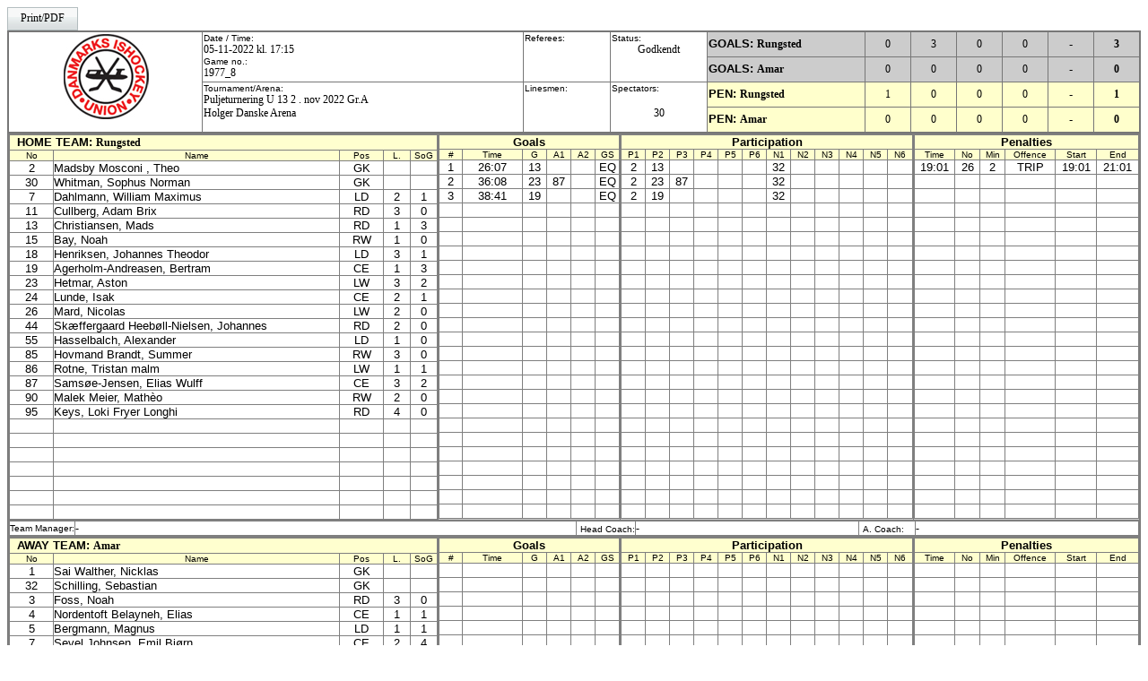

--- FILE ---
content_type: text/html; charset=utf-8
request_url: http://www.hockeyligaen.dk/gamesheet2.aspx?GameId=62648
body_size: 138716
content:


<!DOCTYPE html PUBLIC "-//W3C//DTD XHTML 1.0 Transitional//EN" "http://www.w3.org/TR/xhtml1/DTD/xhtml1-transitional.dtd">
<html xmlns="http://www.w3.org/1999/xhtml">
<head><link rel="stylesheet" type="text/css" href="App_Themes/Glass/Editors/styles.css" /><link rel="stylesheet" type="text/css" href="/DXR.axd?r=2_0" /><title>
	Danmarks Ishockey Union | Official Game Sheet
</title>
<meta HTTP-EQUIV="refresh" content="30;" /></head>
<body>
    <form name="aspnetForm" method="post" action="gamesheet2.aspx?GameId=62648" id="aspnetForm">
<div>
<input type="hidden" name="__EVENTTARGET" id="__EVENTTARGET" value="" />
<input type="hidden" name="__EVENTARGUMENT" id="__EVENTARGUMENT" value="" />
<input type="hidden" name="__VIEWSTATE" id="__VIEWSTATE" value="/[base64]/[base64]" />
</div>

<script type="text/javascript">
//<![CDATA[
var theForm = document.forms['aspnetForm'];
if (!theForm) {
    theForm = document.aspnetForm;
}
function __doPostBack(eventTarget, eventArgument) {
    if (!theForm.onsubmit || (theForm.onsubmit() != false)) {
        theForm.__EVENTTARGET.value = eventTarget;
        theForm.__EVENTARGUMENT.value = eventArgument;
        theForm.submit();
    }
}
//]]>
</script>


<div>

	<input type="hidden" name="__VIEWSTATEGENERATOR" id="__VIEWSTATEGENERATOR" value="F7583E44" />
</div>
    <div>
        
    <style type="text/css">
        /* Some classes for use with table rows */.Odd
        {
            background-color: #C8CAEE;
        }
        .Even
        {
            background-color: #DADBF4;
        }
        .High
        {
            font-family: Arial, Helvetica, sans-serif;
            font-size: 10pt;
            font-weight: normal;
            color: #FFFFFF;
            background-color: #FF6600;
        }
        .First
        {
            font-family: Arial, Helvetica, sans-serif;
            font-size: 10pt;
            font-weight: bold;
            color: #FFFFFF;
            background-color: #2E3192;
        }
        .Last
        {
            font-family: Arial, Helvetica, sans-serif;
            font-size: 10pt;
            font-weight: bold;
            color: #FFFFFF;
            background-color: #5A3BAA;
        }
        /* Some classes for use with table cells */.Left
        {
            text-align: left;
        }
        .Right
        {
            text-align: right;
        }
        .Center
        {
            text-align: center;
        }
        td
        {
            font-family: Arial, Helvetica, sans-serif;
            font-size: 10pt;
            text-align: center;
        }
        p
        {
            font-family: Arial, Helvetica, sans-serif;
            font-size: 10pt;
        }
        th
        {
            font-family: Arial, Helvetica, sans-serif;
            font-size: 10pt;
            font-weight: bold;
            color: #FFFFFF;
            background-color: #2E3192;
            border-color: black black #FF0000;
            border-bottom-width: thin;
            text-align: center;
            vertical-align: middle;
            white-space: nowrap;
        }
        -- ></style>

    <script language="JavaScript">
<!--

var focussed= true;

function askConfirmation() {
  if (confirm('Gamesheet ready?')) {
    document.sheet.submit();
  }
}

function openWindow(URL, Name) {
  window.open(URL, Name, 'scrollbars=yes,width=640,height=480,resizable=yes');
}

function refresh() {
   if (! focussed) {
      window.location="iihfsheet.php?GameID=968&ShowGameSheet=1";
      focussed= true;
   }
}
//-->
    </script>

    </head>
    <body>
        <script id="dxis_447513651" src="/DXR.axd?r=1_23" type="text/javascript"></script><script id="dxis_977407792" src="/DXR.axd?r=2_14" type="text/javascript"></script><script id="dxss_697551599" type="text/javascript">
<!--
window.__aspxServerFormID = 'aspnetForm';
window.__aspxEmptyImageUrl = '/DXR.axd?r=1_3';
//-->
</script><table cellspacing="0" cellpadding="0" id="ctl00_ContentPlaceHolder1_ASPxButton1" border="0" style="border-collapse:collapse;border-collapse:separate;-khtml-user-select:none;">
	<tr>
		<td id="ctl00_ContentPlaceHolder1_ASPxButton1_B" class="dxbButton_Glass" align="center"><div style="border-width:0;width:0;height:0;opacity:0;padding:0;margin:0;overflow:hidden;">
			<input value="" onfocus="aspxBGotFocus('ctl00_ContentPlaceHolder1_ASPxButton1')" name="ctl00$ContentPlaceHolder1$ASPxButton1" type="submit" readonly="readonly" style="background-color:Transparent;border-width:0px;height:0px;width:0px;padding:0;border-width:0;width:1px;height:1px;opacity:0;margin:0;position:absolute;" />
		</div><div id="ctl00_ContentPlaceHolder1_ASPxButton1_CD" class="dxb">
			<span>Print/PDF</span>
		</div></td>
	</tr>
</table><script id="dxss_60776937" type="text/javascript">
<!--
aspxAddHoverItems('ctl00_ContentPlaceHolder1_ASPxButton1',[[['dxbButtonHover_Glass'],[''],['B'],['','TC'],[['']],['Img']]]);
aspxAddPressedItems('ctl00_ContentPlaceHolder1_ASPxButton1',[[['dxbButtonPressed_Glass'],[''],['B'],['','TC'],[['']],['Img']]]);

var dxo = new ASPxClientButton('ctl00_ContentPlaceHolder1_ASPxButton1');
window['ctl00_ContentPlaceHolder1_ASPxButton1'] = dxo;
dxo.autoPostBack = true;
dxo.uniqueID = 'ctl00$ContentPlaceHolder1$ASPxButton1';
dxo.RegisterServerEventAssigned(['Click']);
aspxAddSelectedItems('ctl00_ContentPlaceHolder1_ASPxButton1',[[['dxbf'],[''],['CD']]]);
dxo.InlineInitialize();

//-->
</script>
        
        <table width="100%" bgcolor="#777777" border="0" cellspacing="1" cellpadding="0">
            <tr>
                <td>
                    <table width="100%" bgcolor="#777777" border="0" cellspacing="1" cellpadding="1">
                        <tr bgcolor="#ffffff">
                            <td rowspan="4" valign="top" nowrap>
                                <img id="ctl00_ContentPlaceHolder1_ASPxImage1" src="Images/diu.jpg" alt="" style="border-width:0px;" /></td>
                            <td rowspan="2" valign="top" nowrap>
                                <div align='left'>
                                    <font size='1'>Date / Time:</font><br>
                                       <label class="dxeBase" id="ctl00_ContentPlaceHolder1_lblDato">05-11-2022 kl. 17:15</label>
                                    <br />
                                     <font size='1'>Game no.:</font><br>
                                       <label class="dxeBase" id="ctl00_ContentPlaceHolder1_lblKampnr">1977_8</label>
                                    </div>
                            </td>
                            <td rowspan="2" valign="top" nowrap>
                                <div align='left'>
                                    <font size='1'>Referees:</font><br>
                                    <label class="dxeBase" id="ctl00_ContentPlaceHolder1_lblHD"><br /></label><br>
                                </div>
                            </td>
                            <td rowspan="2" valign="top" nowrap>
                                <div align='left'>
                                    <font size='1'>Status:</font></div>
                                 <label class="dxeBase" id="ctl00_ContentPlaceHolder1_lblStatus">Godkendt</label>
                            </td>
                            <td width="14%" nowrap bgcolor="#CCCCCC" height="25">
                                <div align='left'>
                                    <b>GOALS:&nbsp;<label class="dxeBase" id="ctl00_ContentPlaceHolder1_lblH1H">Rungsted</label></b></div>
                            </td>
                            <td width="4%" nowrap bgcolor="#CCCCCC">
                                <label class="dxeBase" id="ctl00_ContentPlaceHolder1_lblHG1H">0</label>
                            </td>
                            <td width="4%" nowrap bgcolor="#CCCCCC">
                                <label class="dxeBase" id="ctl00_ContentPlaceHolder1_lblHG2H">3</label>
                            </td>
                            <td width="4%" nowrap bgcolor="#CCCCCC">
                                                         <label class="dxeBase" id="ctl00_ContentPlaceHolder1_lblHG3H">0</label>
                            </td>
                            <td width="4%" nowrap bgcolor="#CCCCCC">
                                                             <label class="dxeBase" id="ctl00_ContentPlaceHolder1_lblHG4H">0</label>
                            </td>
                            <td width="4%" nowrap bgcolor="#CCCCCC">
                                -
                            </td>
                            <td width="4%" nowrap bgcolor="#CCCCCC">
                                <b> <label class="dxeBase" id="ctl00_ContentPlaceHolder1_lblHomeGoalsHeader">3</label></b>
                            </td>
                        </tr>
                        <tr bgcolor="#ffffff">
                            <td nowrap bgcolor="#CCCCCC" height="25">
                                <div align='left'>
                                    <b>GOALS:&nbsp;<label class="dxeBase" id="ctl00_ContentPlaceHolder1_lblH1A">Amar</label></b></div>
                            </td>
                            <td width="4%" nowrap bgcolor="#CCCCCC">
                                <label class="dxeBase" id="ctl00_ContentPlaceHolder1_lblAG1H">0</label>
                            </td>
                            <td width="4%" nowrap bgcolor="#CCCCCC">
                                                   <label class="dxeBase" id="ctl00_ContentPlaceHolder1_lblAG2H">0</label>
                            </td>
                            <td width="4%" nowrap bgcolor="#CCCCCC">
                                        <label class="dxeBase" id="ctl00_ContentPlaceHolder1_lblAG3H">0</label>
                            </td>
                            <td width="4%" nowrap bgcolor="#CCCCCC">
                                          <label class="dxeBase" id="ctl00_ContentPlaceHolder1_lblAG4H">0</label>
                            </td>
                            <td width="4%" nowrap bgcolor="#CCCCCC">
                                -
                            </td>
                            <td width="4%" nowrap bgcolor="#CCCCCC">
                                <b><label class="dxeBase" id="ctl00_ContentPlaceHolder1_lblAwayGoalsHeader">0</label></b>
                            </td>
                        </tr>
                        <tr bgcolor="#ffffff">
                            <td rowspan="2" valign="top" nowrap>
                                <div align='left'>
                                    <font size='1'>Tournament/Arena:</font><br>
                                      <label class="dxeBase" id="ctl00_ContentPlaceHolder1_lblTurnering">Puljeturnering U 13 2 . nov 2022 Gr.A<br />Holger Danske Arena</label>
                                    </div>
                            </td>
                            <td rowspan="2" valign="top" nowrap>
                                <div align='left'>
                                    <font size='1'>Linesmen:</font><br>
                                  <label class="dxeBase" id="ctl00_ContentPlaceHolder1_lblLD"><br /></label>
                                </div>
                            </td>
                            <td rowspan="2" valign="top">
                                <div align='left'>
                                    <font size='1'>Spectators:</font></div><br>
                                    <label class="dxeBase" id="ctl00_ContentPlaceHolder1_lblSpectators">30</label>
                            </td>
                            <td bgcolor="#FFFFCC" height="25" nowrap>
                                <div align='left'>
                                    <b>PEN:&nbsp;<label class="dxeBase" id="ctl00_ContentPlaceHolder1_lblH2H">Rungsted</label></b></div>
                            </td>
                            <td bgcolor="#FFFFCC">
                                <label class="dxeBase" id="ctl00_ContentPlaceHolder1_lblHP1H">1</label>
                            </td>
                            <td bgcolor="#FFFFCC">
                                <label class="dxeBase" id="ctl00_ContentPlaceHolder1_lblHP2H">0</label>
                            </td>
                            <td bgcolor="#FFFFCC">
                                <label class="dxeBase" id="ctl00_ContentPlaceHolder1_lblHP3H">0</label>
                            </td>
                            <td bgcolor="#FFFFCC">
                                <label class="dxeBase" id="ctl00_ContentPlaceHolder1_lblHP4H">0</label>
                            </td>
                            <td bgcolor="#FFFFCC">
                                -
                            </td>
                            <td bgcolor="#FFFFCC">
                                <b> <label class="dxeBase" id="ctl00_ContentPlaceHolder1_lblHomePenaltiesHeader">1</label></b>
                            </td>
                        </tr>
                        <tr bgcolor="#ffffff">
                            <td bgcolor="#FFFFCC" height="25" nowrap>
                                <div align='left'>
                                    <b>PEN:&nbsp;<label class="dxeBase" id="ctl00_ContentPlaceHolder1_lblH2A">Amar</label></b></div>
                            </td>
                            <td bgcolor="#FFFFCC">
                                <label class="dxeBase" id="ctl00_ContentPlaceHolder1_lblAP1H">0</label>
                            </td>
                            <td bgcolor="#FFFFCC">
                                <label class="dxeBase" id="ctl00_ContentPlaceHolder1_lblAP2H">0</label>
                            </td>
                            <td bgcolor="#FFFFCC">
                                <label class="dxeBase" id="ctl00_ContentPlaceHolder1_lblAP3H">0</label>
                            </td>
                            <td bgcolor="#FFFFCC">
                                <label class="dxeBase" id="ctl00_ContentPlaceHolder1_lblAP4H">0</label>
                            </td>
                            <td bgcolor="#FFFFCC">
                                -
                            </td>
                            <td bgcolor="#FFFFCC">
                                <b> <label class="dxeBase" id="ctl00_ContentPlaceHolder1_lblAwayPenaltiesHeader">0</label></b>
                            </td>
                        </tr>
                    </table>
                </td>
            </tr>
            <tr>
                <td>
                    <table width="100%" cellspacing="1" cellpadding="0" border="0" bgcolor="#7f7f7f">
                        <tr bgcolor="#cfcfcf">
                            <td width="38%" valign="top">
                                <table width="100%" cellspacing="1" cellpadding="0" border="0" bgcolor="#7f7f7f">
                                    <tr bgcolor="#ffffcf">
                                        <td colspan="5">
                                            <div align="left">
                                       &nbsp;&nbsp;<b>HOME TEAM: <label class="dxeBase" id="ctl00_ContentPlaceHolder1_lblHjemmeHold">Rungsted</label></b></div>
                                        </td>
                                    </tr>
                                    <tr bgcolor='#ffffcf'>
                                        <td width='10%' nowrap>
                                            <font size='1'>No</font>
                                        </td>
                                        <td width='66%' nowrap>
                                            <font size='1'>Name</font>
                                        </td>
                                        <td width='10%' nowrap>
                                            <font size='1'>Pos</font>
                                        </td>
                                        <td width='6%' nowrap>
                                            <font size='1'>L.</font>
                                        </td>
                                        <td width='6%' nowrap>
                                            <font size='1'>SoG</font>
                                        </td>
                                    </tr>
                                    <label class="dxeBase" id="ctl00_ContentPlaceHolder1_lblHjemmeSpillere"><tr bgcolor='#ffffff'><td nowrap>2</td><td nowrap><div align='left'>Madsby Mosconi , Theo</div></td><td nowrap>GK</td><td nowrap>&nbsp;</td><td nowrap>&nbsp;</td></tr><tr bgcolor='#ffffff'><td nowrap>30</td><td nowrap><div align='left'>Whitman, Sophus Norman</div></td><td nowrap>GK</td><td nowrap>&nbsp;</td><td nowrap>&nbsp;</td></tr><tr bgcolor='#ffffff'><td nowrap>7</td><td nowrap><div align='left'>Dahlmann, William Maximus</div></td><td nowrap>LD</td><td nowrap>2</td><td nowrap>1</td></tr><tr bgcolor='#ffffff'><td nowrap>11</td><td nowrap><div align='left'>Cullberg, Adam Brix</div></td><td nowrap>RD</td><td nowrap>3</td><td nowrap>0</td></tr><tr bgcolor='#ffffff'><td nowrap>13</td><td nowrap><div align='left'>Christiansen, Mads</div></td><td nowrap>RD</td><td nowrap>1</td><td nowrap>3</td></tr><tr bgcolor='#ffffff'><td nowrap>15</td><td nowrap><div align='left'>Bay, Noah</div></td><td nowrap>RW</td><td nowrap>1</td><td nowrap>0</td></tr><tr bgcolor='#ffffff'><td nowrap>18</td><td nowrap><div align='left'>Henriksen, Johannes Theodor</div></td><td nowrap>LD</td><td nowrap>3</td><td nowrap>1</td></tr><tr bgcolor='#ffffff'><td nowrap>19</td><td nowrap><div align='left'>Agerholm-Andreasen, Bertram</div></td><td nowrap>CE</td><td nowrap>1</td><td nowrap>3</td></tr><tr bgcolor='#ffffff'><td nowrap>23</td><td nowrap><div align='left'>Hetmar, Aston</div></td><td nowrap>LW</td><td nowrap>3</td><td nowrap>2</td></tr><tr bgcolor='#ffffff'><td nowrap>24</td><td nowrap><div align='left'>Lunde, Isak</div></td><td nowrap>CE</td><td nowrap>2</td><td nowrap>1</td></tr><tr bgcolor='#ffffff'><td nowrap>26</td><td nowrap><div align='left'>Mard, Nicolas</div></td><td nowrap>LW</td><td nowrap>2</td><td nowrap>0</td></tr><tr bgcolor='#ffffff'><td nowrap>44</td><td nowrap><div align='left'>Skæffergaard Heebøll-Nielsen, Johannes</div></td><td nowrap>RD</td><td nowrap>2</td><td nowrap>0</td></tr><tr bgcolor='#ffffff'><td nowrap>55</td><td nowrap><div align='left'>Hasselbalch, Alexander</div></td><td nowrap>LD</td><td nowrap>1</td><td nowrap>0</td></tr><tr bgcolor='#ffffff'><td nowrap>85</td><td nowrap><div align='left'>Hovmand Brandt, Summer</div></td><td nowrap>RW</td><td nowrap>3</td><td nowrap>0</td></tr><tr bgcolor='#ffffff'><td nowrap>86</td><td nowrap><div align='left'>Rotne, Tristan malm</div></td><td nowrap>LW</td><td nowrap>1</td><td nowrap>1</td></tr><tr bgcolor='#ffffff'><td nowrap>87</td><td nowrap><div align='left'>Samsøe-Jensen, Elias Wulff	</div></td><td nowrap>CE</td><td nowrap>3</td><td nowrap>2</td></tr><tr bgcolor='#ffffff'><td nowrap>90</td><td nowrap><div align='left'>Malek Meier, Mathèo</div></td><td nowrap>RW</td><td nowrap>2</td><td nowrap>0</td></tr><tr bgcolor='#ffffff'><td nowrap>95</td><td nowrap><div align='left'>Keys, Loki Fryer Longhi</div></td><td nowrap>RD</td><td nowrap>4</td><td nowrap>0</td></tr><tr bgcolor='#ffffff'><td nowrap>&nbsp;</td><td nowrap><div align='left'>&nbsp;</div></td><td nowrap>&nbsp;</td><td nowrap>&nbsp;</td><td nowrap>&nbsp;</td></tr><tr bgcolor='#ffffff'><td nowrap>&nbsp;</td><td nowrap><div align='left'>&nbsp;</div></td><td nowrap>&nbsp;</td><td nowrap>&nbsp;</td><td nowrap>&nbsp;</td></tr><tr bgcolor='#ffffff'><td nowrap>&nbsp;</td><td nowrap><div align='left'>&nbsp;</div></td><td nowrap>&nbsp;</td><td nowrap>&nbsp;</td><td nowrap>&nbsp;</td></tr><tr bgcolor='#ffffff'><td nowrap>&nbsp;</td><td nowrap><div align='left'>&nbsp;</div></td><td nowrap>&nbsp;</td><td nowrap>&nbsp;</td><td nowrap>&nbsp;</td></tr><tr bgcolor='#ffffff'><td nowrap>&nbsp;</td><td nowrap><div align='left'>&nbsp;</div></td><td nowrap>&nbsp;</td><td nowrap>&nbsp;</td><td nowrap>&nbsp;</td></tr><tr bgcolor='#ffffff'><td nowrap>&nbsp;</td><td nowrap><div align='left'>&nbsp;</div></td><td nowrap>&nbsp;</td><td nowrap>&nbsp;</td><td nowrap>&nbsp;</td></tr><tr bgcolor='#ffffff'><td nowrap>&nbsp;</td><td nowrap><div align='left'>&nbsp;</div></td><td nowrap>&nbsp;</td><td nowrap>&nbsp;</td><td nowrap>&nbsp;</td></tr></label>
                                </table>
                            </td>
                            <td width="16%" valign="top">
                                <table width="100%" cellspacing="1" cellpadding="0" border="0" bgcolor="#7f7f7f">
                                    <tr bgcolor="#ffffcf">
                                        <td colspan="6">
                                            <b>Goals</b>
                                        </td>
                                    </tr>
                                    <tr bgcolor="#ffffcf">
                                        <td width="13%">
                                            <font size="1">#</font>
                                        </td>
                                        <td width="33%">
                                            <font size="1">Time</font>
                                        </td>
                                        <td width="13%">
                                            <font size="1">G</font>
                                        </td>
                                        <td width="13%">
                                            <font size="1">A1</font>
                                        </td>
                                        <td width="13%">
                                            <font size="1">A2</font>
                                        </td>
                                        <td width="13%">
                                            <font size="1">GS</font>
                                        </td>
                                    </tr>
                                    <label class="dxeBase" id="ctl00_ContentPlaceHolder1_lblGoalsHome"><tr bgcolor='#ffffff'><td>1</td><td>26:07</td><td>13</td><td></td><td></td><td>EQ</td></tr><tr bgcolor='#ffffff'><td>2</td><td>36:08</td><td>23</td><td>87</td><td></td><td>EQ</td></tr><tr bgcolor='#ffffff'><td>3</td><td>38:41</td><td>19</td><td></td><td></td><td>EQ</td></tr><tr bgcolor='#ffffff'><td nowrap>&nbsp;</td><td nowrap>&nbsp;</td><td nowrap>&nbsp;</td><td nowrap>&nbsp;</td><td nowrap>&nbsp;</td><td nowrap>&nbsp;</td></tr><tr bgcolor='#ffffff'><td nowrap>&nbsp;</td><td nowrap>&nbsp;</td><td nowrap>&nbsp;</td><td nowrap>&nbsp;</td><td nowrap>&nbsp;</td><td nowrap>&nbsp;</td></tr><tr bgcolor='#ffffff'><td nowrap>&nbsp;</td><td nowrap>&nbsp;</td><td nowrap>&nbsp;</td><td nowrap>&nbsp;</td><td nowrap>&nbsp;</td><td nowrap>&nbsp;</td></tr><tr bgcolor='#ffffff'><td nowrap>&nbsp;</td><td nowrap>&nbsp;</td><td nowrap>&nbsp;</td><td nowrap>&nbsp;</td><td nowrap>&nbsp;</td><td nowrap>&nbsp;</td></tr><tr bgcolor='#ffffff'><td nowrap>&nbsp;</td><td nowrap>&nbsp;</td><td nowrap>&nbsp;</td><td nowrap>&nbsp;</td><td nowrap>&nbsp;</td><td nowrap>&nbsp;</td></tr><tr bgcolor='#ffffff'><td nowrap>&nbsp;</td><td nowrap>&nbsp;</td><td nowrap>&nbsp;</td><td nowrap>&nbsp;</td><td nowrap>&nbsp;</td><td nowrap>&nbsp;</td></tr><tr bgcolor='#ffffff'><td nowrap>&nbsp;</td><td nowrap>&nbsp;</td><td nowrap>&nbsp;</td><td nowrap>&nbsp;</td><td nowrap>&nbsp;</td><td nowrap>&nbsp;</td></tr><tr bgcolor='#ffffff'><td nowrap>&nbsp;</td><td nowrap>&nbsp;</td><td nowrap>&nbsp;</td><td nowrap>&nbsp;</td><td nowrap>&nbsp;</td><td nowrap>&nbsp;</td></tr><tr bgcolor='#ffffff'><td nowrap>&nbsp;</td><td nowrap>&nbsp;</td><td nowrap>&nbsp;</td><td nowrap>&nbsp;</td><td nowrap>&nbsp;</td><td nowrap>&nbsp;</td></tr><tr bgcolor='#ffffff'><td nowrap>&nbsp;</td><td nowrap>&nbsp;</td><td nowrap>&nbsp;</td><td nowrap>&nbsp;</td><td nowrap>&nbsp;</td><td nowrap>&nbsp;</td></tr><tr bgcolor='#ffffff'><td nowrap>&nbsp;</td><td nowrap>&nbsp;</td><td nowrap>&nbsp;</td><td nowrap>&nbsp;</td><td nowrap>&nbsp;</td><td nowrap>&nbsp;</td></tr><tr bgcolor='#ffffff'><td nowrap>&nbsp;</td><td nowrap>&nbsp;</td><td nowrap>&nbsp;</td><td nowrap>&nbsp;</td><td nowrap>&nbsp;</td><td nowrap>&nbsp;</td></tr><tr bgcolor='#ffffff'><td nowrap>&nbsp;</td><td nowrap>&nbsp;</td><td nowrap>&nbsp;</td><td nowrap>&nbsp;</td><td nowrap>&nbsp;</td><td nowrap>&nbsp;</td></tr><tr bgcolor='#ffffff'><td nowrap>&nbsp;</td><td nowrap>&nbsp;</td><td nowrap>&nbsp;</td><td nowrap>&nbsp;</td><td nowrap>&nbsp;</td><td nowrap>&nbsp;</td></tr><tr bgcolor='#ffffff'><td nowrap>&nbsp;</td><td nowrap>&nbsp;</td><td nowrap>&nbsp;</td><td nowrap>&nbsp;</td><td nowrap>&nbsp;</td><td nowrap>&nbsp;</td></tr><tr bgcolor='#ffffff'><td nowrap>&nbsp;</td><td nowrap>&nbsp;</td><td nowrap>&nbsp;</td><td nowrap>&nbsp;</td><td nowrap>&nbsp;</td><td nowrap>&nbsp;</td></tr><tr bgcolor='#ffffff'><td nowrap>&nbsp;</td><td nowrap>&nbsp;</td><td nowrap>&nbsp;</td><td nowrap>&nbsp;</td><td nowrap>&nbsp;</td><td nowrap>&nbsp;</td></tr><tr bgcolor='#ffffff'><td nowrap>&nbsp;</td><td nowrap>&nbsp;</td><td nowrap>&nbsp;</td><td nowrap>&nbsp;</td><td nowrap>&nbsp;</td><td nowrap>&nbsp;</td></tr><tr bgcolor='#ffffff'><td nowrap>&nbsp;</td><td nowrap>&nbsp;</td><td nowrap>&nbsp;</td><td nowrap>&nbsp;</td><td nowrap>&nbsp;</td><td nowrap>&nbsp;</td></tr><tr bgcolor='#ffffff'><td nowrap>&nbsp;</td><td nowrap>&nbsp;</td><td nowrap>&nbsp;</td><td nowrap>&nbsp;</td><td nowrap>&nbsp;</td><td nowrap>&nbsp;</td></tr><tr bgcolor='#ffffff'><td nowrap>&nbsp;</td><td nowrap>&nbsp;</td><td nowrap>&nbsp;</td><td nowrap>&nbsp;</td><td nowrap>&nbsp;</td><td nowrap>&nbsp;</td></tr><tr bgcolor='#ffffff'><td nowrap>&nbsp;</td><td nowrap>&nbsp;</td><td nowrap>&nbsp;</td><td nowrap>&nbsp;</td><td nowrap>&nbsp;</td><td nowrap>&nbsp;</td></tr></label>
                                </table>
                            </td>
                            <td width="26%" valign="top">
                                <table width="100%" cellspacing="1" cellpadding="0" border="0" bgcolor="#7f7f7f">
                                    <tr bgcolor="#ffffcf">
                                        <td colspan="12">
                                            <b>Participation</b>
                                        </td>
                                    </tr>
                                    <tr bgcolor="#ffffcf">
                                        <td width="8%">
                                            <font size="1">P1</font>
                                        </td>
                                        <td width="8%">
                                            <font size="1">P2</font>
                                        </td>
                                        <td width="8%">
                                            <font size="1">P3</font>
                                        </td>
                                        <td width="8%">
                                            <font size="1">P4</font>
                                        </td>
                                        <td width="8%">
                                            <font size="1">P5</font>
                                        </td>
                                        <td width="8%">
                                            <font size="1">P6</font>
                                        </td>
                                        <td width="8%">
                                            <font size="1">N1</font>
                                        </td>
                                        <td width="8%">
                                            <font size="1">N2</font>
                                        </td>
                                        <td width="8%">
                                            <font size="1">N3</font>
                                        </td>
                                        <td width="8%">
                                            <font size="1">N4</font>
                                        </td>
                                        <td width="8%">
                                            <font size="1">N5</font>
                                        </td>
                                        <td width="8%">
                                            <font size="1">N6</font>
                                        </td>
                                    </tr>
                                    <label class="dxeBase" id="ctl00_ContentPlaceHolder1_lblParticipationHome"><tr bgcolor='#ffffff'><td>2</td><td>13</td><td>&nbsp;</td><td>&nbsp;</td><td>&nbsp;</td><td>&nbsp;</td><td>32</td><td>&nbsp;</td><td>&nbsp;</td><td>&nbsp;</td><td>&nbsp;</td><td>&nbsp;</td></tr><tr bgcolor='#ffffff'><td>2</td><td>23</td><td>87</td><td>&nbsp;</td><td>&nbsp;</td><td>&nbsp;</td><td>32</td><td>&nbsp;</td><td>&nbsp;</td><td>&nbsp;</td><td>&nbsp;</td><td>&nbsp;</td></tr><tr bgcolor='#ffffff'><td>2</td><td>19</td><td>&nbsp;</td><td>&nbsp;</td><td>&nbsp;</td><td>&nbsp;</td><td>32</td><td>&nbsp;</td><td>&nbsp;</td><td>&nbsp;</td><td>&nbsp;</td><td>&nbsp;</td></tr><tr bgcolor='#ffffff'><td>&nbsp;</td><td>&nbsp;</td><td>&nbsp;</td><td>&nbsp;</td><td>&nbsp;</td><td>&nbsp;</td><td>&nbsp;</td><td>&nbsp;</td><td>&nbsp;</td><td>&nbsp;</td><td>&nbsp;</td><td>&nbsp;</td></tr><tr bgcolor='#ffffff'><td>&nbsp;</td><td>&nbsp;</td><td>&nbsp;</td><td>&nbsp;</td><td>&nbsp;</td><td>&nbsp;</td><td>&nbsp;</td><td>&nbsp;</td><td>&nbsp;</td><td>&nbsp;</td><td>&nbsp;</td><td>&nbsp;</td></tr><tr bgcolor='#ffffff'><td>&nbsp;</td><td>&nbsp;</td><td>&nbsp;</td><td>&nbsp;</td><td>&nbsp;</td><td>&nbsp;</td><td>&nbsp;</td><td>&nbsp;</td><td>&nbsp;</td><td>&nbsp;</td><td>&nbsp;</td><td>&nbsp;</td></tr><tr bgcolor='#ffffff'><td>&nbsp;</td><td>&nbsp;</td><td>&nbsp;</td><td>&nbsp;</td><td>&nbsp;</td><td>&nbsp;</td><td>&nbsp;</td><td>&nbsp;</td><td>&nbsp;</td><td>&nbsp;</td><td>&nbsp;</td><td>&nbsp;</td></tr><tr bgcolor='#ffffff'><td>&nbsp;</td><td>&nbsp;</td><td>&nbsp;</td><td>&nbsp;</td><td>&nbsp;</td><td>&nbsp;</td><td>&nbsp;</td><td>&nbsp;</td><td>&nbsp;</td><td>&nbsp;</td><td>&nbsp;</td><td>&nbsp;</td></tr><tr bgcolor='#ffffff'><td>&nbsp;</td><td>&nbsp;</td><td>&nbsp;</td><td>&nbsp;</td><td>&nbsp;</td><td>&nbsp;</td><td>&nbsp;</td><td>&nbsp;</td><td>&nbsp;</td><td>&nbsp;</td><td>&nbsp;</td><td>&nbsp;</td></tr><tr bgcolor='#ffffff'><td>&nbsp;</td><td>&nbsp;</td><td>&nbsp;</td><td>&nbsp;</td><td>&nbsp;</td><td>&nbsp;</td><td>&nbsp;</td><td>&nbsp;</td><td>&nbsp;</td><td>&nbsp;</td><td>&nbsp;</td><td>&nbsp;</td></tr><tr bgcolor='#ffffff'><td>&nbsp;</td><td>&nbsp;</td><td>&nbsp;</td><td>&nbsp;</td><td>&nbsp;</td><td>&nbsp;</td><td>&nbsp;</td><td>&nbsp;</td><td>&nbsp;</td><td>&nbsp;</td><td>&nbsp;</td><td>&nbsp;</td></tr><tr bgcolor='#ffffff'><td>&nbsp;</td><td>&nbsp;</td><td>&nbsp;</td><td>&nbsp;</td><td>&nbsp;</td><td>&nbsp;</td><td>&nbsp;</td><td>&nbsp;</td><td>&nbsp;</td><td>&nbsp;</td><td>&nbsp;</td><td>&nbsp;</td></tr><tr bgcolor='#ffffff'><td>&nbsp;</td><td>&nbsp;</td><td>&nbsp;</td><td>&nbsp;</td><td>&nbsp;</td><td>&nbsp;</td><td>&nbsp;</td><td>&nbsp;</td><td>&nbsp;</td><td>&nbsp;</td><td>&nbsp;</td><td>&nbsp;</td></tr><tr bgcolor='#ffffff'><td>&nbsp;</td><td>&nbsp;</td><td>&nbsp;</td><td>&nbsp;</td><td>&nbsp;</td><td>&nbsp;</td><td>&nbsp;</td><td>&nbsp;</td><td>&nbsp;</td><td>&nbsp;</td><td>&nbsp;</td><td>&nbsp;</td></tr><tr bgcolor='#ffffff'><td>&nbsp;</td><td>&nbsp;</td><td>&nbsp;</td><td>&nbsp;</td><td>&nbsp;</td><td>&nbsp;</td><td>&nbsp;</td><td>&nbsp;</td><td>&nbsp;</td><td>&nbsp;</td><td>&nbsp;</td><td>&nbsp;</td></tr><tr bgcolor='#ffffff'><td>&nbsp;</td><td>&nbsp;</td><td>&nbsp;</td><td>&nbsp;</td><td>&nbsp;</td><td>&nbsp;</td><td>&nbsp;</td><td>&nbsp;</td><td>&nbsp;</td><td>&nbsp;</td><td>&nbsp;</td><td>&nbsp;</td></tr><tr bgcolor='#ffffff'><td>&nbsp;</td><td>&nbsp;</td><td>&nbsp;</td><td>&nbsp;</td><td>&nbsp;</td><td>&nbsp;</td><td>&nbsp;</td><td>&nbsp;</td><td>&nbsp;</td><td>&nbsp;</td><td>&nbsp;</td><td>&nbsp;</td></tr><tr bgcolor='#ffffff'><td>&nbsp;</td><td>&nbsp;</td><td>&nbsp;</td><td>&nbsp;</td><td>&nbsp;</td><td>&nbsp;</td><td>&nbsp;</td><td>&nbsp;</td><td>&nbsp;</td><td>&nbsp;</td><td>&nbsp;</td><td>&nbsp;</td></tr><tr bgcolor='#ffffff'><td>&nbsp;</td><td>&nbsp;</td><td>&nbsp;</td><td>&nbsp;</td><td>&nbsp;</td><td>&nbsp;</td><td>&nbsp;</td><td>&nbsp;</td><td>&nbsp;</td><td>&nbsp;</td><td>&nbsp;</td><td>&nbsp;</td></tr><tr bgcolor='#ffffff'><td>&nbsp;</td><td>&nbsp;</td><td>&nbsp;</td><td>&nbsp;</td><td>&nbsp;</td><td>&nbsp;</td><td>&nbsp;</td><td>&nbsp;</td><td>&nbsp;</td><td>&nbsp;</td><td>&nbsp;</td><td>&nbsp;</td></tr><tr bgcolor='#ffffff'><td>&nbsp;</td><td>&nbsp;</td><td>&nbsp;</td><td>&nbsp;</td><td>&nbsp;</td><td>&nbsp;</td><td>&nbsp;</td><td>&nbsp;</td><td>&nbsp;</td><td>&nbsp;</td><td>&nbsp;</td><td>&nbsp;</td></tr><tr bgcolor='#ffffff'><td>&nbsp;</td><td>&nbsp;</td><td>&nbsp;</td><td>&nbsp;</td><td>&nbsp;</td><td>&nbsp;</td><td>&nbsp;</td><td>&nbsp;</td><td>&nbsp;</td><td>&nbsp;</td><td>&nbsp;</td><td>&nbsp;</td></tr><tr bgcolor='#ffffff'><td>&nbsp;</td><td>&nbsp;</td><td>&nbsp;</td><td>&nbsp;</td><td>&nbsp;</td><td>&nbsp;</td><td>&nbsp;</td><td>&nbsp;</td><td>&nbsp;</td><td>&nbsp;</td><td>&nbsp;</td><td>&nbsp;</td></tr><tr bgcolor='#ffffff'><td>&nbsp;</td><td>&nbsp;</td><td>&nbsp;</td><td>&nbsp;</td><td>&nbsp;</td><td>&nbsp;</td><td>&nbsp;</td><td>&nbsp;</td><td>&nbsp;</td><td>&nbsp;</td><td>&nbsp;</td><td>&nbsp;</td></tr><tr bgcolor='#ffffff'><td>&nbsp;</td><td>&nbsp;</td><td>&nbsp;</td><td>&nbsp;</td><td>&nbsp;</td><td>&nbsp;</td><td>&nbsp;</td><td>&nbsp;</td><td>&nbsp;</td><td>&nbsp;</td><td>&nbsp;</td><td>&nbsp;</td></tr></label>
                                </table>
                            </td>
                            <td width="20%" valign="top">
                                <table width="100%" cellspacing="1" cellpadding="0" border="0" bgcolor="#7f7f7f">
                                    <tr bgcolor="#ffffcf">
                                        <td colspan="6">
                                            <b>Penalties</b>
                                        </td>
                                    </tr>
                                    <tr bgcolor='#ffffcf'>
                                        <td width='18%' nowrap>
                                            <font size='1'>Time</font>
                                        </td>
                                        <td width='11%' nowrap>
                                            <font size='1'>No</font>
                                        </td>
                                        <td width='11%' nowrap>
                                            <font size='1'>Min</font>
                                        </td>
                                        <td width='22%' nowrap>
                                            <font size='1'>Offence</font>
                                        </td>
                                        <td width='18%' nowrap>
                                            <font size='1'>Start</font>
                                        </td>
                                        <td width='18%' nowrap>
                                            <font size='1'>End</font>
                                        </td>
                                    </tr>
                                   <label class="dxeBase" id="ctl00_ContentPlaceHolder1_lblPenaltiesHome"><tr bgcolor='#ffffff'><td>19:01</td><td>26</td><td>2</td><td>TRIP</td><td>19:01</td><td>21:01</td></tr><tr bgcolor='#ffffff'><td nowrap>&nbsp;</td><td nowrap>&nbsp;</td><td nowrap>&nbsp;</td><td nowrap>&nbsp;</td><td nowrap>&nbsp;</td><td nowrap>&nbsp;</td></tr><tr bgcolor='#ffffff'><td nowrap>&nbsp;</td><td nowrap>&nbsp;</td><td nowrap>&nbsp;</td><td nowrap>&nbsp;</td><td nowrap>&nbsp;</td><td nowrap>&nbsp;</td></tr><tr bgcolor='#ffffff'><td nowrap>&nbsp;</td><td nowrap>&nbsp;</td><td nowrap>&nbsp;</td><td nowrap>&nbsp;</td><td nowrap>&nbsp;</td><td nowrap>&nbsp;</td></tr><tr bgcolor='#ffffff'><td nowrap>&nbsp;</td><td nowrap>&nbsp;</td><td nowrap>&nbsp;</td><td nowrap>&nbsp;</td><td nowrap>&nbsp;</td><td nowrap>&nbsp;</td></tr><tr bgcolor='#ffffff'><td nowrap>&nbsp;</td><td nowrap>&nbsp;</td><td nowrap>&nbsp;</td><td nowrap>&nbsp;</td><td nowrap>&nbsp;</td><td nowrap>&nbsp;</td></tr><tr bgcolor='#ffffff'><td nowrap>&nbsp;</td><td nowrap>&nbsp;</td><td nowrap>&nbsp;</td><td nowrap>&nbsp;</td><td nowrap>&nbsp;</td><td nowrap>&nbsp;</td></tr><tr bgcolor='#ffffff'><td nowrap>&nbsp;</td><td nowrap>&nbsp;</td><td nowrap>&nbsp;</td><td nowrap>&nbsp;</td><td nowrap>&nbsp;</td><td nowrap>&nbsp;</td></tr><tr bgcolor='#ffffff'><td nowrap>&nbsp;</td><td nowrap>&nbsp;</td><td nowrap>&nbsp;</td><td nowrap>&nbsp;</td><td nowrap>&nbsp;</td><td nowrap>&nbsp;</td></tr><tr bgcolor='#ffffff'><td nowrap>&nbsp;</td><td nowrap>&nbsp;</td><td nowrap>&nbsp;</td><td nowrap>&nbsp;</td><td nowrap>&nbsp;</td><td nowrap>&nbsp;</td></tr><tr bgcolor='#ffffff'><td nowrap>&nbsp;</td><td nowrap>&nbsp;</td><td nowrap>&nbsp;</td><td nowrap>&nbsp;</td><td nowrap>&nbsp;</td><td nowrap>&nbsp;</td></tr><tr bgcolor='#ffffff'><td nowrap>&nbsp;</td><td nowrap>&nbsp;</td><td nowrap>&nbsp;</td><td nowrap>&nbsp;</td><td nowrap>&nbsp;</td><td nowrap>&nbsp;</td></tr><tr bgcolor='#ffffff'><td nowrap>&nbsp;</td><td nowrap>&nbsp;</td><td nowrap>&nbsp;</td><td nowrap>&nbsp;</td><td nowrap>&nbsp;</td><td nowrap>&nbsp;</td></tr><tr bgcolor='#ffffff'><td nowrap>&nbsp;</td><td nowrap>&nbsp;</td><td nowrap>&nbsp;</td><td nowrap>&nbsp;</td><td nowrap>&nbsp;</td><td nowrap>&nbsp;</td></tr><tr bgcolor='#ffffff'><td nowrap>&nbsp;</td><td nowrap>&nbsp;</td><td nowrap>&nbsp;</td><td nowrap>&nbsp;</td><td nowrap>&nbsp;</td><td nowrap>&nbsp;</td></tr><tr bgcolor='#ffffff'><td nowrap>&nbsp;</td><td nowrap>&nbsp;</td><td nowrap>&nbsp;</td><td nowrap>&nbsp;</td><td nowrap>&nbsp;</td><td nowrap>&nbsp;</td></tr><tr bgcolor='#ffffff'><td nowrap>&nbsp;</td><td nowrap>&nbsp;</td><td nowrap>&nbsp;</td><td nowrap>&nbsp;</td><td nowrap>&nbsp;</td><td nowrap>&nbsp;</td></tr><tr bgcolor='#ffffff'><td nowrap>&nbsp;</td><td nowrap>&nbsp;</td><td nowrap>&nbsp;</td><td nowrap>&nbsp;</td><td nowrap>&nbsp;</td><td nowrap>&nbsp;</td></tr><tr bgcolor='#ffffff'><td nowrap>&nbsp;</td><td nowrap>&nbsp;</td><td nowrap>&nbsp;</td><td nowrap>&nbsp;</td><td nowrap>&nbsp;</td><td nowrap>&nbsp;</td></tr><tr bgcolor='#ffffff'><td nowrap>&nbsp;</td><td nowrap>&nbsp;</td><td nowrap>&nbsp;</td><td nowrap>&nbsp;</td><td nowrap>&nbsp;</td><td nowrap>&nbsp;</td></tr><tr bgcolor='#ffffff'><td nowrap>&nbsp;</td><td nowrap>&nbsp;</td><td nowrap>&nbsp;</td><td nowrap>&nbsp;</td><td nowrap>&nbsp;</td><td nowrap>&nbsp;</td></tr><tr bgcolor='#ffffff'><td nowrap>&nbsp;</td><td nowrap>&nbsp;</td><td nowrap>&nbsp;</td><td nowrap>&nbsp;</td><td nowrap>&nbsp;</td><td nowrap>&nbsp;</td></tr><tr bgcolor='#ffffff'><td nowrap>&nbsp;</td><td nowrap>&nbsp;</td><td nowrap>&nbsp;</td><td nowrap>&nbsp;</td><td nowrap>&nbsp;</td><td nowrap>&nbsp;</td></tr><tr bgcolor='#ffffff'><td nowrap>&nbsp;</td><td nowrap>&nbsp;</td><td nowrap>&nbsp;</td><td nowrap>&nbsp;</td><td nowrap>&nbsp;</td><td nowrap>&nbsp;</td></tr><tr bgcolor='#ffffff'><td nowrap>&nbsp;</td><td nowrap>&nbsp;</td><td nowrap>&nbsp;</td><td nowrap>&nbsp;</td><td nowrap>&nbsp;</td><td nowrap>&nbsp;</td></tr></label>
                                </table>
                            </td>
                        </tr>
                        <tr bgcolor="#cfcfcf">
                            <td colspan='4'>
                                <table width="100%" cellspacing="1" cellpadding="0" border="0" bgcolor="#7f7f7f">
                                    <tr bgcolor='#ffffff'>
                                        <td width="5%" nowrap>
                                            <div align="left">
                               <font size="1">Team Manager: </font>
                                        </td>
                                        <td width="45%" nowrap>
                                            <div align="left">
                                                 <label class="dxeBase" id="ctl00_ContentPlaceHolder1_lblHomeTeamManager">-</label></div>
                                        </td>
                                        <td width="5%" nowrap>
                                            <div align="left">
                                                &nbsp;<font size="1">Head Coach: </font>
                                        </td>
                                        <td width="20%" nowrap>
                                            <div align="left">
                                                          <label class="dxeBase" id="ctl00_ContentPlaceHolder1_lblHomeTeamCoach">-</label></div>
                                        </td>
                                        <td width="5%" nowrap>
                                            <div align="left">
                                                &nbsp;<font size="1">A. Coach: </font>
                                        </td>
                                        <td width="20%" nowrap>
                                            <div align="left">
                                                          <label class="dxeBase" id="ctl00_ContentPlaceHolder1_lblHomeTeamAssistant">-</label></div>
                                        </td>
                                    </tr>
                                </table>
                            </td>
                        </tr>
                    </table>
                    <table width="100%" cellspacing="1" cellpadding="0" border="0" bgcolor="#7f7f7f">
                        <tr bgcolor="#cfcfcf">
                            <td width="38%" valign="top">
                                <table width="100%" cellspacing="1" cellpadding="0" border="0" bgcolor="#7f7f7f">
                                    <tr bgcolor="#ffffcf">
                   <td colspan="5">
                                            <div align="left">
                                       &nbsp;&nbsp;<b>AWAY TEAM: <label class="dxeBase" id="ctl00_ContentPlaceHolder1_lblUdeHold">Amar</label></b></div>
                                        </td>
                                    </tr>
                                    <tr bgcolor='#ffffcf'>
                                        <td width='10%' nowrap>
                                            <font size='1'>No</font>
                                        </td>
                                        <td width='66%' nowrap>
                                            <font size='1'>Name</font>
                                        </td>
                                        <td width='10%' nowrap>
                                            <font size='1'>Pos</font>
                                        </td>
                                        <td width='6%' nowrap>
                                            <font size='1'>L.</font>
                                        </td>
                                        <td width='6%' nowrap>
                                            <font size='1'>SoG</font>
                                        </td>
                                    </tr>
                                    <label class="dxeBase" id="ctl00_ContentPlaceHolder1_lblUdeSpillere"><tr bgcolor='#ffffff'><td nowrap>1</td><td nowrap><div align='left'>Sai Walther, Nicklas</div></td><td nowrap>GK</td><td nowrap>&nbsp;</td><td nowrap>&nbsp;</td></tr><tr bgcolor='#ffffff'><td nowrap>32</td><td nowrap><div align='left'>Schilling, Sebastian</div></td><td nowrap>GK</td><td nowrap>&nbsp;</td><td nowrap>&nbsp;</td></tr><tr bgcolor='#ffffff'><td nowrap>3</td><td nowrap><div align='left'>Foss, Noah</div></td><td nowrap>RD</td><td nowrap>3</td><td nowrap>0</td></tr><tr bgcolor='#ffffff'><td nowrap>4</td><td nowrap><div align='left'>Nordentoft Belayneh, Elias</div></td><td nowrap>CE</td><td nowrap>1</td><td nowrap>1</td></tr><tr bgcolor='#ffffff'><td nowrap>5</td><td nowrap><div align='left'>Bergmann, Magnus</div></td><td nowrap>LD</td><td nowrap>1</td><td nowrap>1</td></tr><tr bgcolor='#ffffff'><td nowrap>7</td><td nowrap><div align='left'>Sevel Johnsen, Emil Bjørn</div></td><td nowrap>CE</td><td nowrap>2</td><td nowrap>4</td></tr><tr bgcolor='#ffffff'><td nowrap>9</td><td nowrap><div align='left'>Sloth Liljeroth, Matti</div></td><td nowrap>RW</td><td nowrap>1</td><td nowrap>0</td></tr><tr bgcolor='#ffffff'><td nowrap>10</td><td nowrap><div align='left'>Hanns, Tristan Thor</div></td><td nowrap>RD</td><td nowrap>2</td><td nowrap>0</td></tr><tr bgcolor='#ffffff'><td nowrap>13</td><td nowrap><div align='left'>Kilting Qasem, Mikkel</div></td><td nowrap>LD</td><td nowrap>3</td><td nowrap>0</td></tr><tr bgcolor='#ffffff'><td nowrap>19</td><td nowrap><div align='left'>Terkelsen, Linus</div></td><td nowrap>LD</td><td nowrap>2</td><td nowrap>0</td></tr><tr bgcolor='#ffffff'><td nowrap>20</td><td nowrap><div align='left'>Frost, Konrad Born</div></td><td nowrap>LW</td><td nowrap>1</td><td nowrap>1</td></tr><tr bgcolor='#ffffff'><td nowrap>21</td><td nowrap><div align='left'>Brosbøll-Hadid Ussene, Emma</div></td><td nowrap>RD</td><td nowrap>1</td><td nowrap>0</td></tr><tr bgcolor='#ffffff'><td nowrap>22</td><td nowrap><div align='left'>Fonnesbæk Larsen, Marcus</div></td><td nowrap>CE</td><td nowrap>3</td><td nowrap>0</td></tr><tr bgcolor='#ffffff'><td nowrap>24</td><td nowrap><div align='left'>Hernesniemi-Lindemann, Jussi</div></td><td nowrap>RW</td><td nowrap>2</td><td nowrap>1</td></tr><tr bgcolor='#ffffff'><td nowrap>25</td><td nowrap><div align='left'>Petersen, Lauritz</div></td><td nowrap>RW</td><td nowrap>3</td><td nowrap>1</td></tr><tr bgcolor='#ffffff'><td nowrap>27</td><td nowrap><div align='left'>Harley Hechmann, Frej</div></td><td nowrap>LW</td><td nowrap>2</td><td nowrap>1</td></tr><tr bgcolor='#ffffff'><td nowrap>&nbsp;</td><td nowrap><div align='left'>&nbsp;</div></td><td nowrap>&nbsp;</td><td nowrap>&nbsp;</td><td nowrap>&nbsp;</td></tr><tr bgcolor='#ffffff'><td nowrap>&nbsp;</td><td nowrap><div align='left'>&nbsp;</div></td><td nowrap>&nbsp;</td><td nowrap>&nbsp;</td><td nowrap>&nbsp;</td></tr><tr bgcolor='#ffffff'><td nowrap>&nbsp;</td><td nowrap><div align='left'>&nbsp;</div></td><td nowrap>&nbsp;</td><td nowrap>&nbsp;</td><td nowrap>&nbsp;</td></tr><tr bgcolor='#ffffff'><td nowrap>&nbsp;</td><td nowrap><div align='left'>&nbsp;</div></td><td nowrap>&nbsp;</td><td nowrap>&nbsp;</td><td nowrap>&nbsp;</td></tr><tr bgcolor='#ffffff'><td nowrap>&nbsp;</td><td nowrap><div align='left'>&nbsp;</div></td><td nowrap>&nbsp;</td><td nowrap>&nbsp;</td><td nowrap>&nbsp;</td></tr><tr bgcolor='#ffffff'><td nowrap>&nbsp;</td><td nowrap><div align='left'>&nbsp;</div></td><td nowrap>&nbsp;</td><td nowrap>&nbsp;</td><td nowrap>&nbsp;</td></tr><tr bgcolor='#ffffff'><td nowrap>&nbsp;</td><td nowrap><div align='left'>&nbsp;</div></td><td nowrap>&nbsp;</td><td nowrap>&nbsp;</td><td nowrap>&nbsp;</td></tr><tr bgcolor='#ffffff'><td nowrap>&nbsp;</td><td nowrap><div align='left'>&nbsp;</div></td><td nowrap>&nbsp;</td><td nowrap>&nbsp;</td><td nowrap>&nbsp;</td></tr><tr bgcolor='#ffffff'><td nowrap>&nbsp;</td><td nowrap><div align='left'>&nbsp;</div></td><td nowrap>&nbsp;</td><td nowrap>&nbsp;</td><td nowrap>&nbsp;</td></tr></label>
                                </table>
                            </td>
                            <td width="16%" valign="top">
                                <table width="100%" cellspacing="1" cellpadding="0" border="0" bgcolor="#7f7f7f">
                                    <tr bgcolor="#ffffcf">
                                        <td colspan="6">
                                            <b>Goals</b>
                                        </td>
                                    </tr>
                                    <tr bgcolor="#ffffcf">
                                        <td width="13%">
                                            <font size="1">#</font>
                                        </td>
                                        <td width="33%">
                                            <font size="1">Time</font>
                                        </td>
                                        <td width="13%">
                                            <font size="1">G</font>
                                        </td>
                                        <td width="13%">
                                            <font size="1">A1</font>
                                        </td>
                                        <td width="13%">
                                            <font size="1">A2</font>
                                        </td>
                                        <td width="13%">
                                            <font size="1">GS</font>
                                        </td>
                                    </tr>
                                    <label class="dxeBase" id="ctl00_ContentPlaceHolder1_lblGoalsAway"><tr bgcolor='#ffffff'><td nowrap>&nbsp;</td><td nowrap>&nbsp;</td><td nowrap>&nbsp;</td><td nowrap>&nbsp;</td><td nowrap>&nbsp;</td><td nowrap>&nbsp;</td></tr><tr bgcolor='#ffffff'><td nowrap>&nbsp;</td><td nowrap>&nbsp;</td><td nowrap>&nbsp;</td><td nowrap>&nbsp;</td><td nowrap>&nbsp;</td><td nowrap>&nbsp;</td></tr><tr bgcolor='#ffffff'><td nowrap>&nbsp;</td><td nowrap>&nbsp;</td><td nowrap>&nbsp;</td><td nowrap>&nbsp;</td><td nowrap>&nbsp;</td><td nowrap>&nbsp;</td></tr><tr bgcolor='#ffffff'><td nowrap>&nbsp;</td><td nowrap>&nbsp;</td><td nowrap>&nbsp;</td><td nowrap>&nbsp;</td><td nowrap>&nbsp;</td><td nowrap>&nbsp;</td></tr><tr bgcolor='#ffffff'><td nowrap>&nbsp;</td><td nowrap>&nbsp;</td><td nowrap>&nbsp;</td><td nowrap>&nbsp;</td><td nowrap>&nbsp;</td><td nowrap>&nbsp;</td></tr><tr bgcolor='#ffffff'><td nowrap>&nbsp;</td><td nowrap>&nbsp;</td><td nowrap>&nbsp;</td><td nowrap>&nbsp;</td><td nowrap>&nbsp;</td><td nowrap>&nbsp;</td></tr><tr bgcolor='#ffffff'><td nowrap>&nbsp;</td><td nowrap>&nbsp;</td><td nowrap>&nbsp;</td><td nowrap>&nbsp;</td><td nowrap>&nbsp;</td><td nowrap>&nbsp;</td></tr><tr bgcolor='#ffffff'><td nowrap>&nbsp;</td><td nowrap>&nbsp;</td><td nowrap>&nbsp;</td><td nowrap>&nbsp;</td><td nowrap>&nbsp;</td><td nowrap>&nbsp;</td></tr><tr bgcolor='#ffffff'><td nowrap>&nbsp;</td><td nowrap>&nbsp;</td><td nowrap>&nbsp;</td><td nowrap>&nbsp;</td><td nowrap>&nbsp;</td><td nowrap>&nbsp;</td></tr><tr bgcolor='#ffffff'><td nowrap>&nbsp;</td><td nowrap>&nbsp;</td><td nowrap>&nbsp;</td><td nowrap>&nbsp;</td><td nowrap>&nbsp;</td><td nowrap>&nbsp;</td></tr><tr bgcolor='#ffffff'><td nowrap>&nbsp;</td><td nowrap>&nbsp;</td><td nowrap>&nbsp;</td><td nowrap>&nbsp;</td><td nowrap>&nbsp;</td><td nowrap>&nbsp;</td></tr><tr bgcolor='#ffffff'><td nowrap>&nbsp;</td><td nowrap>&nbsp;</td><td nowrap>&nbsp;</td><td nowrap>&nbsp;</td><td nowrap>&nbsp;</td><td nowrap>&nbsp;</td></tr><tr bgcolor='#ffffff'><td nowrap>&nbsp;</td><td nowrap>&nbsp;</td><td nowrap>&nbsp;</td><td nowrap>&nbsp;</td><td nowrap>&nbsp;</td><td nowrap>&nbsp;</td></tr><tr bgcolor='#ffffff'><td nowrap>&nbsp;</td><td nowrap>&nbsp;</td><td nowrap>&nbsp;</td><td nowrap>&nbsp;</td><td nowrap>&nbsp;</td><td nowrap>&nbsp;</td></tr><tr bgcolor='#ffffff'><td nowrap>&nbsp;</td><td nowrap>&nbsp;</td><td nowrap>&nbsp;</td><td nowrap>&nbsp;</td><td nowrap>&nbsp;</td><td nowrap>&nbsp;</td></tr><tr bgcolor='#ffffff'><td nowrap>&nbsp;</td><td nowrap>&nbsp;</td><td nowrap>&nbsp;</td><td nowrap>&nbsp;</td><td nowrap>&nbsp;</td><td nowrap>&nbsp;</td></tr><tr bgcolor='#ffffff'><td nowrap>&nbsp;</td><td nowrap>&nbsp;</td><td nowrap>&nbsp;</td><td nowrap>&nbsp;</td><td nowrap>&nbsp;</td><td nowrap>&nbsp;</td></tr><tr bgcolor='#ffffff'><td nowrap>&nbsp;</td><td nowrap>&nbsp;</td><td nowrap>&nbsp;</td><td nowrap>&nbsp;</td><td nowrap>&nbsp;</td><td nowrap>&nbsp;</td></tr><tr bgcolor='#ffffff'><td nowrap>&nbsp;</td><td nowrap>&nbsp;</td><td nowrap>&nbsp;</td><td nowrap>&nbsp;</td><td nowrap>&nbsp;</td><td nowrap>&nbsp;</td></tr><tr bgcolor='#ffffff'><td nowrap>&nbsp;</td><td nowrap>&nbsp;</td><td nowrap>&nbsp;</td><td nowrap>&nbsp;</td><td nowrap>&nbsp;</td><td nowrap>&nbsp;</td></tr><tr bgcolor='#ffffff'><td nowrap>&nbsp;</td><td nowrap>&nbsp;</td><td nowrap>&nbsp;</td><td nowrap>&nbsp;</td><td nowrap>&nbsp;</td><td nowrap>&nbsp;</td></tr><tr bgcolor='#ffffff'><td nowrap>&nbsp;</td><td nowrap>&nbsp;</td><td nowrap>&nbsp;</td><td nowrap>&nbsp;</td><td nowrap>&nbsp;</td><td nowrap>&nbsp;</td></tr><tr bgcolor='#ffffff'><td nowrap>&nbsp;</td><td nowrap>&nbsp;</td><td nowrap>&nbsp;</td><td nowrap>&nbsp;</td><td nowrap>&nbsp;</td><td nowrap>&nbsp;</td></tr><tr bgcolor='#ffffff'><td nowrap>&nbsp;</td><td nowrap>&nbsp;</td><td nowrap>&nbsp;</td><td nowrap>&nbsp;</td><td nowrap>&nbsp;</td><td nowrap>&nbsp;</td></tr><tr bgcolor='#ffffff'><td nowrap>&nbsp;</td><td nowrap>&nbsp;</td><td nowrap>&nbsp;</td><td nowrap>&nbsp;</td><td nowrap>&nbsp;</td><td nowrap>&nbsp;</td></tr></label>
                                </table>
                            </td>
                            <td width="26%" valign="top">
                                <table width="100%" cellspacing="1" cellpadding="0" border="0" bgcolor="#7f7f7f">
                                    <tr bgcolor="#ffffcf">
                                        <td colspan="12">
                                            <b>Participation</b>
                                        </td>
                                    </tr>
                                    <tr bgcolor="#ffffcf">
                                        <td width="8%">
                                            <font size="1">P1</font>
                                        </td>
                                        <td width="8%">
                                            <font size="1">P2</font>
                                        </td>
                                        <td width="8%">
                                            <font size="1">P3</font>
                                        </td>
                                        <td width="8%">
                                            <font size="1">P4</font>
                                        </td>
                                        <td width="8%">
                                            <font size="1">P5</font>
                                        </td>
                                        <td width="8%">
                                            <font size="1">P6</font>
                                        </td>
                                        <td width="8%">
                                            <font size="1">N1</font>
                                        </td>
                                        <td width="8%">
                                            <font size="1">N2</font>
                                        </td>
                                        <td width="8%">
                                            <font size="1">N3</font>
                                        </td>
                                        <td width="8%">
                                            <font size="1">N4</font>
                                        </td>
                                        <td width="8%">
                                            <font size="1">N5</font>
                                        </td>
                                        <td width="8%">
                                            <font size="1">N6</font>
                                        </td>
                                    </tr>
                                    <label class="dxeBase" id="ctl00_ContentPlaceHolder1_lblParticipationAway"><tr bgcolor='#ffffff'><td>&nbsp;</td><td>&nbsp;</td><td>&nbsp;</td><td>&nbsp;</td><td>&nbsp;</td><td>&nbsp;</td><td>&nbsp;</td><td>&nbsp;</td><td>&nbsp;</td><td>&nbsp;</td><td>&nbsp;</td><td>&nbsp;</td></tr><tr bgcolor='#ffffff'><td>&nbsp;</td><td>&nbsp;</td><td>&nbsp;</td><td>&nbsp;</td><td>&nbsp;</td><td>&nbsp;</td><td>&nbsp;</td><td>&nbsp;</td><td>&nbsp;</td><td>&nbsp;</td><td>&nbsp;</td><td>&nbsp;</td></tr><tr bgcolor='#ffffff'><td>&nbsp;</td><td>&nbsp;</td><td>&nbsp;</td><td>&nbsp;</td><td>&nbsp;</td><td>&nbsp;</td><td>&nbsp;</td><td>&nbsp;</td><td>&nbsp;</td><td>&nbsp;</td><td>&nbsp;</td><td>&nbsp;</td></tr><tr bgcolor='#ffffff'><td>&nbsp;</td><td>&nbsp;</td><td>&nbsp;</td><td>&nbsp;</td><td>&nbsp;</td><td>&nbsp;</td><td>&nbsp;</td><td>&nbsp;</td><td>&nbsp;</td><td>&nbsp;</td><td>&nbsp;</td><td>&nbsp;</td></tr><tr bgcolor='#ffffff'><td>&nbsp;</td><td>&nbsp;</td><td>&nbsp;</td><td>&nbsp;</td><td>&nbsp;</td><td>&nbsp;</td><td>&nbsp;</td><td>&nbsp;</td><td>&nbsp;</td><td>&nbsp;</td><td>&nbsp;</td><td>&nbsp;</td></tr><tr bgcolor='#ffffff'><td>&nbsp;</td><td>&nbsp;</td><td>&nbsp;</td><td>&nbsp;</td><td>&nbsp;</td><td>&nbsp;</td><td>&nbsp;</td><td>&nbsp;</td><td>&nbsp;</td><td>&nbsp;</td><td>&nbsp;</td><td>&nbsp;</td></tr><tr bgcolor='#ffffff'><td>&nbsp;</td><td>&nbsp;</td><td>&nbsp;</td><td>&nbsp;</td><td>&nbsp;</td><td>&nbsp;</td><td>&nbsp;</td><td>&nbsp;</td><td>&nbsp;</td><td>&nbsp;</td><td>&nbsp;</td><td>&nbsp;</td></tr><tr bgcolor='#ffffff'><td>&nbsp;</td><td>&nbsp;</td><td>&nbsp;</td><td>&nbsp;</td><td>&nbsp;</td><td>&nbsp;</td><td>&nbsp;</td><td>&nbsp;</td><td>&nbsp;</td><td>&nbsp;</td><td>&nbsp;</td><td>&nbsp;</td></tr><tr bgcolor='#ffffff'><td>&nbsp;</td><td>&nbsp;</td><td>&nbsp;</td><td>&nbsp;</td><td>&nbsp;</td><td>&nbsp;</td><td>&nbsp;</td><td>&nbsp;</td><td>&nbsp;</td><td>&nbsp;</td><td>&nbsp;</td><td>&nbsp;</td></tr><tr bgcolor='#ffffff'><td>&nbsp;</td><td>&nbsp;</td><td>&nbsp;</td><td>&nbsp;</td><td>&nbsp;</td><td>&nbsp;</td><td>&nbsp;</td><td>&nbsp;</td><td>&nbsp;</td><td>&nbsp;</td><td>&nbsp;</td><td>&nbsp;</td></tr><tr bgcolor='#ffffff'><td>&nbsp;</td><td>&nbsp;</td><td>&nbsp;</td><td>&nbsp;</td><td>&nbsp;</td><td>&nbsp;</td><td>&nbsp;</td><td>&nbsp;</td><td>&nbsp;</td><td>&nbsp;</td><td>&nbsp;</td><td>&nbsp;</td></tr><tr bgcolor='#ffffff'><td>&nbsp;</td><td>&nbsp;</td><td>&nbsp;</td><td>&nbsp;</td><td>&nbsp;</td><td>&nbsp;</td><td>&nbsp;</td><td>&nbsp;</td><td>&nbsp;</td><td>&nbsp;</td><td>&nbsp;</td><td>&nbsp;</td></tr><tr bgcolor='#ffffff'><td>&nbsp;</td><td>&nbsp;</td><td>&nbsp;</td><td>&nbsp;</td><td>&nbsp;</td><td>&nbsp;</td><td>&nbsp;</td><td>&nbsp;</td><td>&nbsp;</td><td>&nbsp;</td><td>&nbsp;</td><td>&nbsp;</td></tr><tr bgcolor='#ffffff'><td>&nbsp;</td><td>&nbsp;</td><td>&nbsp;</td><td>&nbsp;</td><td>&nbsp;</td><td>&nbsp;</td><td>&nbsp;</td><td>&nbsp;</td><td>&nbsp;</td><td>&nbsp;</td><td>&nbsp;</td><td>&nbsp;</td></tr><tr bgcolor='#ffffff'><td>&nbsp;</td><td>&nbsp;</td><td>&nbsp;</td><td>&nbsp;</td><td>&nbsp;</td><td>&nbsp;</td><td>&nbsp;</td><td>&nbsp;</td><td>&nbsp;</td><td>&nbsp;</td><td>&nbsp;</td><td>&nbsp;</td></tr><tr bgcolor='#ffffff'><td>&nbsp;</td><td>&nbsp;</td><td>&nbsp;</td><td>&nbsp;</td><td>&nbsp;</td><td>&nbsp;</td><td>&nbsp;</td><td>&nbsp;</td><td>&nbsp;</td><td>&nbsp;</td><td>&nbsp;</td><td>&nbsp;</td></tr><tr bgcolor='#ffffff'><td>&nbsp;</td><td>&nbsp;</td><td>&nbsp;</td><td>&nbsp;</td><td>&nbsp;</td><td>&nbsp;</td><td>&nbsp;</td><td>&nbsp;</td><td>&nbsp;</td><td>&nbsp;</td><td>&nbsp;</td><td>&nbsp;</td></tr><tr bgcolor='#ffffff'><td>&nbsp;</td><td>&nbsp;</td><td>&nbsp;</td><td>&nbsp;</td><td>&nbsp;</td><td>&nbsp;</td><td>&nbsp;</td><td>&nbsp;</td><td>&nbsp;</td><td>&nbsp;</td><td>&nbsp;</td><td>&nbsp;</td></tr><tr bgcolor='#ffffff'><td>&nbsp;</td><td>&nbsp;</td><td>&nbsp;</td><td>&nbsp;</td><td>&nbsp;</td><td>&nbsp;</td><td>&nbsp;</td><td>&nbsp;</td><td>&nbsp;</td><td>&nbsp;</td><td>&nbsp;</td><td>&nbsp;</td></tr><tr bgcolor='#ffffff'><td>&nbsp;</td><td>&nbsp;</td><td>&nbsp;</td><td>&nbsp;</td><td>&nbsp;</td><td>&nbsp;</td><td>&nbsp;</td><td>&nbsp;</td><td>&nbsp;</td><td>&nbsp;</td><td>&nbsp;</td><td>&nbsp;</td></tr><tr bgcolor='#ffffff'><td>&nbsp;</td><td>&nbsp;</td><td>&nbsp;</td><td>&nbsp;</td><td>&nbsp;</td><td>&nbsp;</td><td>&nbsp;</td><td>&nbsp;</td><td>&nbsp;</td><td>&nbsp;</td><td>&nbsp;</td><td>&nbsp;</td></tr><tr bgcolor='#ffffff'><td>&nbsp;</td><td>&nbsp;</td><td>&nbsp;</td><td>&nbsp;</td><td>&nbsp;</td><td>&nbsp;</td><td>&nbsp;</td><td>&nbsp;</td><td>&nbsp;</td><td>&nbsp;</td><td>&nbsp;</td><td>&nbsp;</td></tr><tr bgcolor='#ffffff'><td>&nbsp;</td><td>&nbsp;</td><td>&nbsp;</td><td>&nbsp;</td><td>&nbsp;</td><td>&nbsp;</td><td>&nbsp;</td><td>&nbsp;</td><td>&nbsp;</td><td>&nbsp;</td><td>&nbsp;</td><td>&nbsp;</td></tr><tr bgcolor='#ffffff'><td>&nbsp;</td><td>&nbsp;</td><td>&nbsp;</td><td>&nbsp;</td><td>&nbsp;</td><td>&nbsp;</td><td>&nbsp;</td><td>&nbsp;</td><td>&nbsp;</td><td>&nbsp;</td><td>&nbsp;</td><td>&nbsp;</td></tr><tr bgcolor='#ffffff'><td>&nbsp;</td><td>&nbsp;</td><td>&nbsp;</td><td>&nbsp;</td><td>&nbsp;</td><td>&nbsp;</td><td>&nbsp;</td><td>&nbsp;</td><td>&nbsp;</td><td>&nbsp;</td><td>&nbsp;</td><td>&nbsp;</td></tr></label>
                                </table>
                            </td>
                            <td width="20%" valign="top">
                                <table width="100%" cellspacing="1" cellpadding="0" border="0" bgcolor="#7f7f7f">
                                    <tr bgcolor="#ffffcf">
                                        <td colspan="6">
                                            <b>Penalties</b>
                                        </td>
                                    </tr>
                                    <tr bgcolor='#ffffcf'>
                                        <td width='18%' nowrap>
                                            <font size='1'>Time</font>
                                        </td>
                                        <td width='11%' nowrap>
                                            <font size='1'>No</font>
                                        </td>
                                        <td width='11%' nowrap>
                                            <font size='1'>Min</font>
                                        </td>
                                        <td width='22%' nowrap>
                                            <font size='1'>Offence</font>
                                        </td>
                                        <td width='18%' nowrap>
                                            <font size='1'>Start</font>
                                        </td>
                                        <td width='18%' nowrap>
                                            <font size='1'>End</font>
                                        </td>
                                    </tr>
                                   <label class="dxeBase" id="ctl00_ContentPlaceHolder1_lblPenaltiesAway"><tr bgcolor='#ffffff'><td nowrap>&nbsp;</td><td nowrap>&nbsp;</td><td nowrap>&nbsp;</td><td nowrap>&nbsp;</td><td nowrap>&nbsp;</td><td nowrap>&nbsp;</td></tr><tr bgcolor='#ffffff'><td nowrap>&nbsp;</td><td nowrap>&nbsp;</td><td nowrap>&nbsp;</td><td nowrap>&nbsp;</td><td nowrap>&nbsp;</td><td nowrap>&nbsp;</td></tr><tr bgcolor='#ffffff'><td nowrap>&nbsp;</td><td nowrap>&nbsp;</td><td nowrap>&nbsp;</td><td nowrap>&nbsp;</td><td nowrap>&nbsp;</td><td nowrap>&nbsp;</td></tr><tr bgcolor='#ffffff'><td nowrap>&nbsp;</td><td nowrap>&nbsp;</td><td nowrap>&nbsp;</td><td nowrap>&nbsp;</td><td nowrap>&nbsp;</td><td nowrap>&nbsp;</td></tr><tr bgcolor='#ffffff'><td nowrap>&nbsp;</td><td nowrap>&nbsp;</td><td nowrap>&nbsp;</td><td nowrap>&nbsp;</td><td nowrap>&nbsp;</td><td nowrap>&nbsp;</td></tr><tr bgcolor='#ffffff'><td nowrap>&nbsp;</td><td nowrap>&nbsp;</td><td nowrap>&nbsp;</td><td nowrap>&nbsp;</td><td nowrap>&nbsp;</td><td nowrap>&nbsp;</td></tr><tr bgcolor='#ffffff'><td nowrap>&nbsp;</td><td nowrap>&nbsp;</td><td nowrap>&nbsp;</td><td nowrap>&nbsp;</td><td nowrap>&nbsp;</td><td nowrap>&nbsp;</td></tr><tr bgcolor='#ffffff'><td nowrap>&nbsp;</td><td nowrap>&nbsp;</td><td nowrap>&nbsp;</td><td nowrap>&nbsp;</td><td nowrap>&nbsp;</td><td nowrap>&nbsp;</td></tr><tr bgcolor='#ffffff'><td nowrap>&nbsp;</td><td nowrap>&nbsp;</td><td nowrap>&nbsp;</td><td nowrap>&nbsp;</td><td nowrap>&nbsp;</td><td nowrap>&nbsp;</td></tr><tr bgcolor='#ffffff'><td nowrap>&nbsp;</td><td nowrap>&nbsp;</td><td nowrap>&nbsp;</td><td nowrap>&nbsp;</td><td nowrap>&nbsp;</td><td nowrap>&nbsp;</td></tr><tr bgcolor='#ffffff'><td nowrap>&nbsp;</td><td nowrap>&nbsp;</td><td nowrap>&nbsp;</td><td nowrap>&nbsp;</td><td nowrap>&nbsp;</td><td nowrap>&nbsp;</td></tr><tr bgcolor='#ffffff'><td nowrap>&nbsp;</td><td nowrap>&nbsp;</td><td nowrap>&nbsp;</td><td nowrap>&nbsp;</td><td nowrap>&nbsp;</td><td nowrap>&nbsp;</td></tr><tr bgcolor='#ffffff'><td nowrap>&nbsp;</td><td nowrap>&nbsp;</td><td nowrap>&nbsp;</td><td nowrap>&nbsp;</td><td nowrap>&nbsp;</td><td nowrap>&nbsp;</td></tr><tr bgcolor='#ffffff'><td nowrap>&nbsp;</td><td nowrap>&nbsp;</td><td nowrap>&nbsp;</td><td nowrap>&nbsp;</td><td nowrap>&nbsp;</td><td nowrap>&nbsp;</td></tr><tr bgcolor='#ffffff'><td nowrap>&nbsp;</td><td nowrap>&nbsp;</td><td nowrap>&nbsp;</td><td nowrap>&nbsp;</td><td nowrap>&nbsp;</td><td nowrap>&nbsp;</td></tr><tr bgcolor='#ffffff'><td nowrap>&nbsp;</td><td nowrap>&nbsp;</td><td nowrap>&nbsp;</td><td nowrap>&nbsp;</td><td nowrap>&nbsp;</td><td nowrap>&nbsp;</td></tr><tr bgcolor='#ffffff'><td nowrap>&nbsp;</td><td nowrap>&nbsp;</td><td nowrap>&nbsp;</td><td nowrap>&nbsp;</td><td nowrap>&nbsp;</td><td nowrap>&nbsp;</td></tr><tr bgcolor='#ffffff'><td nowrap>&nbsp;</td><td nowrap>&nbsp;</td><td nowrap>&nbsp;</td><td nowrap>&nbsp;</td><td nowrap>&nbsp;</td><td nowrap>&nbsp;</td></tr><tr bgcolor='#ffffff'><td nowrap>&nbsp;</td><td nowrap>&nbsp;</td><td nowrap>&nbsp;</td><td nowrap>&nbsp;</td><td nowrap>&nbsp;</td><td nowrap>&nbsp;</td></tr><tr bgcolor='#ffffff'><td nowrap>&nbsp;</td><td nowrap>&nbsp;</td><td nowrap>&nbsp;</td><td nowrap>&nbsp;</td><td nowrap>&nbsp;</td><td nowrap>&nbsp;</td></tr><tr bgcolor='#ffffff'><td nowrap>&nbsp;</td><td nowrap>&nbsp;</td><td nowrap>&nbsp;</td><td nowrap>&nbsp;</td><td nowrap>&nbsp;</td><td nowrap>&nbsp;</td></tr><tr bgcolor='#ffffff'><td nowrap>&nbsp;</td><td nowrap>&nbsp;</td><td nowrap>&nbsp;</td><td nowrap>&nbsp;</td><td nowrap>&nbsp;</td><td nowrap>&nbsp;</td></tr><tr bgcolor='#ffffff'><td nowrap>&nbsp;</td><td nowrap>&nbsp;</td><td nowrap>&nbsp;</td><td nowrap>&nbsp;</td><td nowrap>&nbsp;</td><td nowrap>&nbsp;</td></tr><tr bgcolor='#ffffff'><td nowrap>&nbsp;</td><td nowrap>&nbsp;</td><td nowrap>&nbsp;</td><td nowrap>&nbsp;</td><td nowrap>&nbsp;</td><td nowrap>&nbsp;</td></tr><tr bgcolor='#ffffff'><td nowrap>&nbsp;</td><td nowrap>&nbsp;</td><td nowrap>&nbsp;</td><td nowrap>&nbsp;</td><td nowrap>&nbsp;</td><td nowrap>&nbsp;</td></tr></label>
                                </table>
                            </td>
                        </tr>
                        <tr bgcolor="#cfcfcf">
                            <td colspan='4'>
                                <table width="100%" cellspacing="1" cellpadding="0" border="0" bgcolor="#7f7f7f">
                                    <tr bgcolor='#ffffff'>
                                        <td width="5%" nowrap>
                                            <div align="left">
                               <font size="1">Team Manager: </font>
                                        </td>
                                        <td width="45%" nowrap>
                                            <div align="left">
                                                <label class="dxeBase" id="ctl00_ContentPlaceHolder1_lblAwayTeamManager">-</label></div>
                                        </td>
                                        <td width="5%" nowrap>
                                            <div align="left">
                                                &nbsp;<font size="1">Head Coach: </font>
                                        </td>
                                        <td width="20%" nowrap>
                                            <div align="left">
                                                <label class="dxeBase" id="ctl00_ContentPlaceHolder1_lblAwayTeamCoach">-</label></div>
                                        </td>
                                        <td width="5%" nowrap>
                                            <div align="left">
                                                &nbsp;<font size="1">A. Coach: </font>
                                        </td>
                                        <td width="20%" nowrap>
                                            <div align="left">
                                                <label class="dxeBase" id="ctl00_ContentPlaceHolder1_lblAwayTeamAssistant">-</label></div>
                                        </td>
                                    </tr>
                                </table>
                            </td>
                        </tr>
                    </table>
        </table>
        <table border="0" cellspacing="1" cellpadding="0" bgcolor="#7f7f7f" width="100%">
            <tr bgcolor="#cfcfcf">
                <td width="30%">
                    <table width="100%" cellspacing="1" cellpadding="0" border="0" bgcolor="#7f7f7f">
                        <tr bgcolor="#ffffcf">
                            <td colspan="6">
                                <b>Game Summary</b>
                            </td>
                        </tr>
                        <tr bgcolor='#ffffcf'>
                            <td width='16%' nowrap>
                                <font size='1'>Period</font>
                            </td>
                            <td width='16%' nowrap>
                                <font size='1'>Score</font>
                            </td>
                            <td width='16%' nowrap>
                                <font size='1'>SOG</font>
                            </td>
                            <td width='16%' nowrap>
                                <font size='1'>PIM</font>
                            </td>
                            <td width='16%' nowrap>
                                <font size='1'>PPGF</font>
                            </td>
                            <td width='16%' nowrap>
                                <font size='1'>SHGF</font>
                            </td>
                        </tr>
                        <tr bgcolor="#ffffff">
                            <td nowrap>1
                            </td>
                            <td nowrap>
                        <label class="dxeBase" id="ctl00_ContentPlaceHolder1_lblG1">0 - 0</label></td>
                            <td nowrap>
                        <label class="dxeBase" id="ctl00_ContentPlaceHolder1_LBLSOG1">7 - 9</label></td>
                            <td nowrap>
                        <label class="dxeBase" id="ctl00_ContentPlaceHolder1_lblP1">2 - </label></td>
                            <td nowrap>
                                &nbsp;</td>
                            <td nowrap>
                              &nbsp;
                            </td>
                        </tr>
                        <tr bgcolor="#ffffff">
                            <td nowrap>2
                            </td>
                            <td nowrap>
                                <label class="dxeBase" id="ctl00_ContentPlaceHolder1_lblG2">3 - 0</label></td>
                            <td nowrap>
                        <label class="dxeBase" id="ctl00_ContentPlaceHolder1_LBLSOG2">11 - 4</label></td>
                            <td nowrap>
                        <label class="dxeBase" id="ctl00_ContentPlaceHolder1_lblP2"> - </label></td>
                            <td nowrap>
                                &nbsp;</td>
                            <td nowrap>
                              &nbsp;
                            </td>
                        </tr>
                        <tr bgcolor="#ffffff">
                            <td nowrap>3
                            </td>
                            <td nowrap>
                                 <label class="dxeBase" id="ctl00_ContentPlaceHolder1_lblG3">0 - 0</label></td>
                            <td nowrap>
                        <label class="dxeBase" id="ctl00_ContentPlaceHolder1_LBLSOG3">0 - 0</label></td>
                            <td nowrap>
                        <label class="dxeBase" id="ctl00_ContentPlaceHolder1_lblP3"> - </label></td>
                            <td nowrap>
                                &nbsp;</td>
                            <td nowrap>
                             &nbsp;
                            </td>
                        </tr>
                        <tr bgcolor="#ffffff">
                            <td nowrap>
                                OVT
                            </td>
                            <td nowrap>
                               <label class="dxeBase" id="ctl00_ContentPlaceHolder1_lblG4">0 - 0</label>
                            </td>
                            <td nowrap>
                        <label class="dxeBase" id="ctl00_ContentPlaceHolder1_LBLSOG4">0 - 0</label>
                            </td>
                            <td nowrap>
                        <label class="dxeBase" id="ctl00_ContentPlaceHolder1_lblP4"> - </label>
                            </td>
                            <td nowrap>
                                &nbsp;
                            </td>
                            <td nowrap>
                                &nbsp;
                            </td>
                        </tr>
                        <tr bgcolor="#ffffff">
                            <td nowrap>
                                GWS
                            </td>
                            <td nowrap>
                                &nbsp;
                            </td>
                            <td nowrap>
                                &nbsp;
                            </td>
                            <td nowrap>
                                &nbsp;
                            </td>
                            <td nowrap>
                                &nbsp;
                            </td>
                            <td nowrap>
                                &nbsp;
                            </td>
                        </tr>
                        <tr bgcolor="#ffffff">
                            <td nowrap>TOTAL
                            </td>
                            <td nowrap>
                        <label class="dxeBase" id="ctl00_ContentPlaceHolder1_lblGT" style="font-weight:bold;">3 - 0</label>
                            </td>
                            <td nowrap>
                        <label class="dxeBase" id="ctl00_ContentPlaceHolder1_lblSOGT" style="font-weight:bold;">18 - 13</label>
                            </td>
                            <td nowrap>
                        <label class="dxeBase" id="ctl00_ContentPlaceHolder1_lblPT" style="font-weight:bold;">2 - </label>
                            </td>
                            <td nowrap>
                                &nbsp;</td>
                            <td nowrap>
                            &nbsp;  
                            </td>
                        </tr>
                    </table>
                </td>
                <td width="25%">
                    <table width="100%" cellspacing="1" cellpadding="0" border="0" bgcolor="#7f7f7f">
                        <tr bgcolor="#ffffcf">
                            <td colspan="6">
                                <b>Saves</b>
                            </td>
                        </tr>
                        <tr bgcolor='#ffffcf'>
                            <td width='7%' nowrap>
                                <font size='1'>GKA1</font>
                            </td>
                            <td width='17%' nowrap>
                                <font size='1'>GKA2</font>
                            </td>
                            <td width='17%' nowrap>
                                <font size='1'>ENGA</font>
                            </td>
                            <td width='17%' nowrap>
                                <font size='1'>GKB1</font>
                            </td>
                            <td width='17%' nowrap>
                                <font size='1'>GKB2</font>
                            </td>
                            <td width='17%' nowrap>
                    <font size='1'>ENGB</font>
                            </td>
                        </tr>
                        <tr bgcolor="#ffffff">
                            <td nowrap>
                                &nbsp;</td>
                            <td nowrap>
                                &nbsp;
                            </td>
                            <td nowrap>
                                -
                            </td>
                            <td nowrap>
                                &nbsp;</td>
                            <td nowrap>
                                &nbsp;
                            </td>
                            <td nowrap>
                                -
                            </td>
                        </tr>
                        <tr bgcolor="#ffffff">
                            <td nowrap>
                                &nbsp;</td>
                            <td nowrap>
                                &nbsp;
                            </td>
                            <td nowrap>
                                -
                            </td>
                            <td nowrap>
                                &nbsp;</td>
                            <td nowrap>
                                &nbsp;
                            </td>
                            <td nowrap>
                                -
                            </td>
                        </tr>
                        <tr bgcolor="#ffffff">
                            <td nowrap>
                                &nbsp;</td>
                            <td nowrap>
                                &nbsp;
                            </td>
                            <td nowrap>
                                -
                            </td>
                            <td nowrap>
                                &nbsp;</td>
                            <td nowrap>
                                &nbsp;
                            </td>
                            <td nowrap>
                                -
                                   -
                            </td>
                        </tr>
                        <tr bgcolor="#ffffff">
                            <td nowrap>
                                &nbsp;
                            </td>
                            <td nowrap>
                                &nbsp;
                            </td>
                            <td nowrap>
                                &nbsp;
                            </td>
                            <td nowrap>
                                &nbsp;
                            </td>
                            <td nowrap>
                                &nbsp;
                            </td>
                            <td nowrap>
                                &nbsp;
                            </td>
                        </tr>
                        <tr bgcolor="#ffffff">
                            <td nowrap>
                                &nbsp;
                            </td>
                            <td nowrap>
                                &nbsp;
                            </td>
                            <td nowrap>
                                &nbsp;
                            </td>
                            <td nowrap>
                                &nbsp;
                            </td>
                            <td nowrap>
                                &nbsp;
                            </td>
                            <td now&nbsp;
                            </td>
                        </tr>
                        <tr bgcolor="#ffffff">
                            <td nowrap>
                                &nbsp;</td>
                            <td nowrap>
                                &nbsp;
                            </td>
                            <td nowrap>
                                -
                            </td>
                            <td nowrap>
                                &nbsp;</td>
                            <td nowrap>
                                &nbsp;
                            </td>
                            <td nowrap>
                                -
                                   -
                            </td>
                        </tr>
                    </table>
                </td>
                <td width="30%">
                    <table width="100%" border="0" cellspacing="1" cellpadding="0" bgcolor='#777777'>
                        <tr bgcolor='ffffcc'>
                            <td colspan="6">
                                <b>Goalkeepers Records</b>
                            </td>
                        </tr>
                        <tr bgcolor='#ffffcc'>
                            <td>
                                <font size='1'>GKA</font>
                            </td>
                            <td>
                                <font size='1'>MIP</font>
                            </td>
                            <td>
                                <font size='1'>GA</font>
                            </td>
                            <td>
                                <font size='1'>GKB</font>
                            </td>
                            <td>
                                <font size='1'>MIP</font>
                            </td>
                            <td>
                  
                            </td>
                        </tr>
                        <tr bgcolor='#ffffff'>
                            <td>
                                &nbsp;</td>
                            <td>
                                &nbsp;</td>
                            <td>
                                &nbsp;</td>
                            <td>
                                &nbsp;</td>
                            <td>
                                &nbsp;</td>
                            <td>
                                &nbsp;</td>
                        </tr>
                        <tr bgcolor='#ffffff'>
                            <td>
                                &nbsp;</font>
                            </td>
                            <td>
                                &nbsp;
                            </td>
                            <td>
                                &nbsp;
                            </td>
                            <td>
                                &nbsp;
                            </td>
                            <td>
                                &nbsp;
                            </td>
                            <td>
                                &nbsp;
                            </td>
                        </tr>
                        <tr bgcolor='#ffffff'>
                            <td>
                                &nbsp;</font>
                            </td>
                            <td>
                                &nbsp;
                            </td>
                            <td>
                                &nbsp;
                            </td>
                            <td>
                                &nbsp;
                            </td>
                            <td>
                                &nbsp;
                            </td>
                            <td>
                                &nbsp;
                            </td>
                        </tr>
                        <tr bgcolor='#ffffff'>
                            <td colspan="3">
                                <div align='left'>
                                    <font size='1'>Start of Game:&nbsp;<label class="dxeBase" id="ctl00_ContentPlaceHolder1_lblGameStart" style="font-weight:bold;"></label></font></div>
                            </td>
                            <td colspan="3">
                                <div align='left'>
                                    <font size='1'>End of Game:&nbsp;<label class="dxeBase" id="ctl00_ContentPlaceHolder1_lblGameEnd" style="font-weight:bold;"></label></font>&nbsp;</div>
                            </td>
                        </tr>
                        <tr bgcolor='#ffffff'>
                            <td colspan="3">
                                <div align='left'>
                                    <font size='1'>Timeout A:&nbsp;<label class="dxeBase" id="ctl00_ContentPlaceHolder1_lblHomeTimeOut" style="font-weight:bold;"></label></font>&nbsp;&nbsp;&nbsp;&nbsp;&nbsp;&nbsp;</div>
                            </td>
                            <td colspan="3">
                                <div align='left'>
                                    <font size='1'>Timeout B:&nbsp;<label class="dxeBase" id="ctl00_ContentPlaceHolder1_lblAwayTimeOut" style="font-weight:bold;"></label></font>&nbsp;&nbsp;&nbsp;&nbsp;&nbsp;&nbsp;</div>
                            </td>
                        </tr>
                        <tr bgcolor='#ffffff'>
                            <td colspan="6">
                                <div align='left'>
                                    <font size='1'>Game Supervisor:&nbsp;<label class="dxeBase" id="ctl00_ContentPlaceHolder1_lblGameSupervisor" style="font-weight:bold;"></label></font>&nbsp;</div>
                            </td>
                        </tr>
                    </table>
                </td>
                <td width="15%">
                    <table width="100%" border="0" cellspacing="1" cellpadding="0" bgcolor='#777777'>
                        <tr bgcolor='ffffcc'>
                            <td colspan="3">
                                <b>GK Changes</b>
                            </td>
                        </tr>
                        <tr bgcolor='#ffffcc'>
                            <td>
                                <font size='1'>Time</font>
                            </td>
                            <td>
                                <font size='1'>GKA</font>
                            </td>
                            <td>
                   
                            </td>
                        </tr>
                        <tr bgcolor='#ffffff'>
                            <td>
                                &nbsp;</td>
                            <td>
                                &nbsp;</td>
                            <td>
                                &nbsp;</td>
                        </tr>
                        <tr bgcolor='#ffffff'>
                            <td>
                                &nbsp;</td>
                            <td>
                                -
                                   -
                            </td>
                            <td>
                                -
                            </td>
                        </tr>
                        <tr bgcolor='#ffffff'>
                            <td>
                                &nbsp;
                            </td>
                            <td>
                                &nbsp;
                            </td>
                            <td>
                                &nbsp;
                            </td>
                        </tr>
                        <tr bgcolor='#ffffff'>
                            <td>
                                &nbsp;
                            </td>
                            <td>
                                &nbsp;
                            </td>
                            <td>
                                &nbsp;
                            </td>
                        </tr>
                        <tr bgcolor='#ffffff'>
                            <td>
                                &nbsp;
                            </td>
                            <td>
                                &nbsp;
                            </td>
                            <td>
                                &nbsp;
                            </td>
                        </tr>
                        <tr bgcolor='#ffffff'>
                            <td>
                                &nbsp;
                            </td>
                            <td>
                                &nbsp;
                            </td>
                            <td>
                                &nbsp;
                            </td>
                        </tr>
                    </table>
                </td>
            </tr>
        </table>
<label class="dxeBase" id="ctl00_ContentPlaceHolder1_lblUpdateTime">Sidst opdateret/Last update: 21-01-2026 14:29:09</label>

    </div>
    </form>
</body>
</html>
